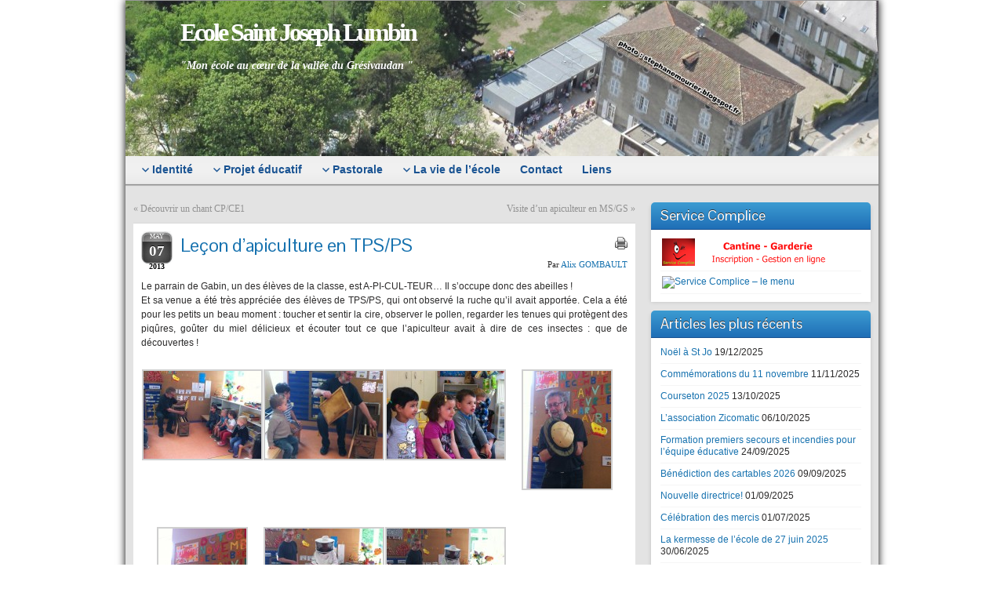

--- FILE ---
content_type: text/html; charset=UTF-8
request_url: http://ecole.saintjoseph-lumbin.fr/2013/05/lecon-dapiculture-en-tps-ps/
body_size: 11756
content:
<!DOCTYPE html PUBLIC "-//W3C//DTD XHTML 1.0 Strict//EN" "http://www.w3.org/TR/xhtml1/DTD/xhtml1-strict.dtd">
<html xmlns="http://www.w3.org/1999/xhtml" lang="fr-FR">
<head profile="http://gmpg.org/xfn/11">
    <meta http-equiv="Content-Type" content="text/html; charset=UTF-8" />
    <meta http-equiv="X-UA-Compatible" content="IE=Edge" />
    <title>Leçon d&#8217;apiculture en TPS/PS &#187; Ecole Saint  Joseph Lumbin</title>
    <link rel="pingback" href="http://ecole.saintjoseph-lumbin.fr/xmlrpc.php" /> 
    <meta name='robots' content='max-image-preview:large' />
<link rel="alternate" type="application/rss+xml" title="Ecole Saint  Joseph Lumbin &raquo; Flux" href="http://ecole.saintjoseph-lumbin.fr/feed/" />
<link rel="alternate" type="application/rss+xml" title="Ecole Saint  Joseph Lumbin &raquo; Flux des commentaires" href="http://ecole.saintjoseph-lumbin.fr/comments/feed/" />
<link rel="alternate" type="application/rss+xml" title="Ecole Saint  Joseph Lumbin &raquo; Leçon d&rsquo;apiculture en TPS/PS Flux des commentaires" href="http://ecole.saintjoseph-lumbin.fr/2013/05/lecon-dapiculture-en-tps-ps/feed/" />
	<script type="text/javascript">
	WebFontConfig = {
		google: { families: ['Pontano+Sans::latin'] }
	};
	(function() {
		var wf = document.createElement('script');
		wf.src = ('https:' == document.location.protocol ? 'https' : 'http') + '://ajax.googleapis.com/ajax/libs/webfont/1/webfont.js';
		wf.type = 'text/javascript';
		wf.async = 'true';
		var s = document.getElementsByTagName('script')[0];
		s.parentNode.insertBefore(wf, s);
	})(); 
    </script>
    <script type="text/javascript">
window._wpemojiSettings = {"baseUrl":"https:\/\/s.w.org\/images\/core\/emoji\/14.0.0\/72x72\/","ext":".png","svgUrl":"https:\/\/s.w.org\/images\/core\/emoji\/14.0.0\/svg\/","svgExt":".svg","source":{"concatemoji":"http:\/\/ecole.saintjoseph-lumbin.fr\/wp-includes\/js\/wp-emoji-release.min.js?ver=6.2.8"}};
/*! This file is auto-generated */
!function(e,a,t){var n,r,o,i=a.createElement("canvas"),p=i.getContext&&i.getContext("2d");function s(e,t){p.clearRect(0,0,i.width,i.height),p.fillText(e,0,0);e=i.toDataURL();return p.clearRect(0,0,i.width,i.height),p.fillText(t,0,0),e===i.toDataURL()}function c(e){var t=a.createElement("script");t.src=e,t.defer=t.type="text/javascript",a.getElementsByTagName("head")[0].appendChild(t)}for(o=Array("flag","emoji"),t.supports={everything:!0,everythingExceptFlag:!0},r=0;r<o.length;r++)t.supports[o[r]]=function(e){if(p&&p.fillText)switch(p.textBaseline="top",p.font="600 32px Arial",e){case"flag":return s("\ud83c\udff3\ufe0f\u200d\u26a7\ufe0f","\ud83c\udff3\ufe0f\u200b\u26a7\ufe0f")?!1:!s("\ud83c\uddfa\ud83c\uddf3","\ud83c\uddfa\u200b\ud83c\uddf3")&&!s("\ud83c\udff4\udb40\udc67\udb40\udc62\udb40\udc65\udb40\udc6e\udb40\udc67\udb40\udc7f","\ud83c\udff4\u200b\udb40\udc67\u200b\udb40\udc62\u200b\udb40\udc65\u200b\udb40\udc6e\u200b\udb40\udc67\u200b\udb40\udc7f");case"emoji":return!s("\ud83e\udef1\ud83c\udffb\u200d\ud83e\udef2\ud83c\udfff","\ud83e\udef1\ud83c\udffb\u200b\ud83e\udef2\ud83c\udfff")}return!1}(o[r]),t.supports.everything=t.supports.everything&&t.supports[o[r]],"flag"!==o[r]&&(t.supports.everythingExceptFlag=t.supports.everythingExceptFlag&&t.supports[o[r]]);t.supports.everythingExceptFlag=t.supports.everythingExceptFlag&&!t.supports.flag,t.DOMReady=!1,t.readyCallback=function(){t.DOMReady=!0},t.supports.everything||(n=function(){t.readyCallback()},a.addEventListener?(a.addEventListener("DOMContentLoaded",n,!1),e.addEventListener("load",n,!1)):(e.attachEvent("onload",n),a.attachEvent("onreadystatechange",function(){"complete"===a.readyState&&t.readyCallback()})),(e=t.source||{}).concatemoji?c(e.concatemoji):e.wpemoji&&e.twemoji&&(c(e.twemoji),c(e.wpemoji)))}(window,document,window._wpemojiSettings);
</script>
<style type="text/css">
img.wp-smiley,
img.emoji {
	display: inline !important;
	border: none !important;
	box-shadow: none !important;
	height: 1em !important;
	width: 1em !important;
	margin: 0 0.07em !important;
	vertical-align: -0.1em !important;
	background: none !important;
	padding: 0 !important;
}
</style>
	<link rel='stylesheet' id='tp-sidebar-login-css' href='http://ecole.saintjoseph-lumbin.fr/wp-content/plugins/tt-sidebar-login-widget/assets/css/tt-sidebar-login.css?ver=6.2.8' type='text/css' media='all' />
<link rel='stylesheet' id='wp-block-library-css' href='http://ecole.saintjoseph-lumbin.fr/wp-includes/css/dist/block-library/style.min.css?ver=6.2.8' type='text/css' media='all' />
<link rel='stylesheet' id='classic-theme-styles-css' href='http://ecole.saintjoseph-lumbin.fr/wp-includes/css/classic-themes.min.css?ver=6.2.8' type='text/css' media='all' />
<style id='global-styles-inline-css' type='text/css'>
body{--wp--preset--color--black: #000000;--wp--preset--color--cyan-bluish-gray: #abb8c3;--wp--preset--color--white: #ffffff;--wp--preset--color--pale-pink: #f78da7;--wp--preset--color--vivid-red: #cf2e2e;--wp--preset--color--luminous-vivid-orange: #ff6900;--wp--preset--color--luminous-vivid-amber: #fcb900;--wp--preset--color--light-green-cyan: #7bdcb5;--wp--preset--color--vivid-green-cyan: #00d084;--wp--preset--color--pale-cyan-blue: #8ed1fc;--wp--preset--color--vivid-cyan-blue: #0693e3;--wp--preset--color--vivid-purple: #9b51e0;--wp--preset--gradient--vivid-cyan-blue-to-vivid-purple: linear-gradient(135deg,rgba(6,147,227,1) 0%,rgb(155,81,224) 100%);--wp--preset--gradient--light-green-cyan-to-vivid-green-cyan: linear-gradient(135deg,rgb(122,220,180) 0%,rgb(0,208,130) 100%);--wp--preset--gradient--luminous-vivid-amber-to-luminous-vivid-orange: linear-gradient(135deg,rgba(252,185,0,1) 0%,rgba(255,105,0,1) 100%);--wp--preset--gradient--luminous-vivid-orange-to-vivid-red: linear-gradient(135deg,rgba(255,105,0,1) 0%,rgb(207,46,46) 100%);--wp--preset--gradient--very-light-gray-to-cyan-bluish-gray: linear-gradient(135deg,rgb(238,238,238) 0%,rgb(169,184,195) 100%);--wp--preset--gradient--cool-to-warm-spectrum: linear-gradient(135deg,rgb(74,234,220) 0%,rgb(151,120,209) 20%,rgb(207,42,186) 40%,rgb(238,44,130) 60%,rgb(251,105,98) 80%,rgb(254,248,76) 100%);--wp--preset--gradient--blush-light-purple: linear-gradient(135deg,rgb(255,206,236) 0%,rgb(152,150,240) 100%);--wp--preset--gradient--blush-bordeaux: linear-gradient(135deg,rgb(254,205,165) 0%,rgb(254,45,45) 50%,rgb(107,0,62) 100%);--wp--preset--gradient--luminous-dusk: linear-gradient(135deg,rgb(255,203,112) 0%,rgb(199,81,192) 50%,rgb(65,88,208) 100%);--wp--preset--gradient--pale-ocean: linear-gradient(135deg,rgb(255,245,203) 0%,rgb(182,227,212) 50%,rgb(51,167,181) 100%);--wp--preset--gradient--electric-grass: linear-gradient(135deg,rgb(202,248,128) 0%,rgb(113,206,126) 100%);--wp--preset--gradient--midnight: linear-gradient(135deg,rgb(2,3,129) 0%,rgb(40,116,252) 100%);--wp--preset--duotone--dark-grayscale: url('#wp-duotone-dark-grayscale');--wp--preset--duotone--grayscale: url('#wp-duotone-grayscale');--wp--preset--duotone--purple-yellow: url('#wp-duotone-purple-yellow');--wp--preset--duotone--blue-red: url('#wp-duotone-blue-red');--wp--preset--duotone--midnight: url('#wp-duotone-midnight');--wp--preset--duotone--magenta-yellow: url('#wp-duotone-magenta-yellow');--wp--preset--duotone--purple-green: url('#wp-duotone-purple-green');--wp--preset--duotone--blue-orange: url('#wp-duotone-blue-orange');--wp--preset--font-size--small: 13px;--wp--preset--font-size--medium: 20px;--wp--preset--font-size--large: 36px;--wp--preset--font-size--x-large: 42px;--wp--preset--spacing--20: 0.44rem;--wp--preset--spacing--30: 0.67rem;--wp--preset--spacing--40: 1rem;--wp--preset--spacing--50: 1.5rem;--wp--preset--spacing--60: 2.25rem;--wp--preset--spacing--70: 3.38rem;--wp--preset--spacing--80: 5.06rem;--wp--preset--shadow--natural: 6px 6px 9px rgba(0, 0, 0, 0.2);--wp--preset--shadow--deep: 12px 12px 50px rgba(0, 0, 0, 0.4);--wp--preset--shadow--sharp: 6px 6px 0px rgba(0, 0, 0, 0.2);--wp--preset--shadow--outlined: 6px 6px 0px -3px rgba(255, 255, 255, 1), 6px 6px rgba(0, 0, 0, 1);--wp--preset--shadow--crisp: 6px 6px 0px rgba(0, 0, 0, 1);}:where(.is-layout-flex){gap: 0.5em;}body .is-layout-flow > .alignleft{float: left;margin-inline-start: 0;margin-inline-end: 2em;}body .is-layout-flow > .alignright{float: right;margin-inline-start: 2em;margin-inline-end: 0;}body .is-layout-flow > .aligncenter{margin-left: auto !important;margin-right: auto !important;}body .is-layout-constrained > .alignleft{float: left;margin-inline-start: 0;margin-inline-end: 2em;}body .is-layout-constrained > .alignright{float: right;margin-inline-start: 2em;margin-inline-end: 0;}body .is-layout-constrained > .aligncenter{margin-left: auto !important;margin-right: auto !important;}body .is-layout-constrained > :where(:not(.alignleft):not(.alignright):not(.alignfull)){max-width: var(--wp--style--global--content-size);margin-left: auto !important;margin-right: auto !important;}body .is-layout-constrained > .alignwide{max-width: var(--wp--style--global--wide-size);}body .is-layout-flex{display: flex;}body .is-layout-flex{flex-wrap: wrap;align-items: center;}body .is-layout-flex > *{margin: 0;}:where(.wp-block-columns.is-layout-flex){gap: 2em;}.has-black-color{color: var(--wp--preset--color--black) !important;}.has-cyan-bluish-gray-color{color: var(--wp--preset--color--cyan-bluish-gray) !important;}.has-white-color{color: var(--wp--preset--color--white) !important;}.has-pale-pink-color{color: var(--wp--preset--color--pale-pink) !important;}.has-vivid-red-color{color: var(--wp--preset--color--vivid-red) !important;}.has-luminous-vivid-orange-color{color: var(--wp--preset--color--luminous-vivid-orange) !important;}.has-luminous-vivid-amber-color{color: var(--wp--preset--color--luminous-vivid-amber) !important;}.has-light-green-cyan-color{color: var(--wp--preset--color--light-green-cyan) !important;}.has-vivid-green-cyan-color{color: var(--wp--preset--color--vivid-green-cyan) !important;}.has-pale-cyan-blue-color{color: var(--wp--preset--color--pale-cyan-blue) !important;}.has-vivid-cyan-blue-color{color: var(--wp--preset--color--vivid-cyan-blue) !important;}.has-vivid-purple-color{color: var(--wp--preset--color--vivid-purple) !important;}.has-black-background-color{background-color: var(--wp--preset--color--black) !important;}.has-cyan-bluish-gray-background-color{background-color: var(--wp--preset--color--cyan-bluish-gray) !important;}.has-white-background-color{background-color: var(--wp--preset--color--white) !important;}.has-pale-pink-background-color{background-color: var(--wp--preset--color--pale-pink) !important;}.has-vivid-red-background-color{background-color: var(--wp--preset--color--vivid-red) !important;}.has-luminous-vivid-orange-background-color{background-color: var(--wp--preset--color--luminous-vivid-orange) !important;}.has-luminous-vivid-amber-background-color{background-color: var(--wp--preset--color--luminous-vivid-amber) !important;}.has-light-green-cyan-background-color{background-color: var(--wp--preset--color--light-green-cyan) !important;}.has-vivid-green-cyan-background-color{background-color: var(--wp--preset--color--vivid-green-cyan) !important;}.has-pale-cyan-blue-background-color{background-color: var(--wp--preset--color--pale-cyan-blue) !important;}.has-vivid-cyan-blue-background-color{background-color: var(--wp--preset--color--vivid-cyan-blue) !important;}.has-vivid-purple-background-color{background-color: var(--wp--preset--color--vivid-purple) !important;}.has-black-border-color{border-color: var(--wp--preset--color--black) !important;}.has-cyan-bluish-gray-border-color{border-color: var(--wp--preset--color--cyan-bluish-gray) !important;}.has-white-border-color{border-color: var(--wp--preset--color--white) !important;}.has-pale-pink-border-color{border-color: var(--wp--preset--color--pale-pink) !important;}.has-vivid-red-border-color{border-color: var(--wp--preset--color--vivid-red) !important;}.has-luminous-vivid-orange-border-color{border-color: var(--wp--preset--color--luminous-vivid-orange) !important;}.has-luminous-vivid-amber-border-color{border-color: var(--wp--preset--color--luminous-vivid-amber) !important;}.has-light-green-cyan-border-color{border-color: var(--wp--preset--color--light-green-cyan) !important;}.has-vivid-green-cyan-border-color{border-color: var(--wp--preset--color--vivid-green-cyan) !important;}.has-pale-cyan-blue-border-color{border-color: var(--wp--preset--color--pale-cyan-blue) !important;}.has-vivid-cyan-blue-border-color{border-color: var(--wp--preset--color--vivid-cyan-blue) !important;}.has-vivid-purple-border-color{border-color: var(--wp--preset--color--vivid-purple) !important;}.has-vivid-cyan-blue-to-vivid-purple-gradient-background{background: var(--wp--preset--gradient--vivid-cyan-blue-to-vivid-purple) !important;}.has-light-green-cyan-to-vivid-green-cyan-gradient-background{background: var(--wp--preset--gradient--light-green-cyan-to-vivid-green-cyan) !important;}.has-luminous-vivid-amber-to-luminous-vivid-orange-gradient-background{background: var(--wp--preset--gradient--luminous-vivid-amber-to-luminous-vivid-orange) !important;}.has-luminous-vivid-orange-to-vivid-red-gradient-background{background: var(--wp--preset--gradient--luminous-vivid-orange-to-vivid-red) !important;}.has-very-light-gray-to-cyan-bluish-gray-gradient-background{background: var(--wp--preset--gradient--very-light-gray-to-cyan-bluish-gray) !important;}.has-cool-to-warm-spectrum-gradient-background{background: var(--wp--preset--gradient--cool-to-warm-spectrum) !important;}.has-blush-light-purple-gradient-background{background: var(--wp--preset--gradient--blush-light-purple) !important;}.has-blush-bordeaux-gradient-background{background: var(--wp--preset--gradient--blush-bordeaux) !important;}.has-luminous-dusk-gradient-background{background: var(--wp--preset--gradient--luminous-dusk) !important;}.has-pale-ocean-gradient-background{background: var(--wp--preset--gradient--pale-ocean) !important;}.has-electric-grass-gradient-background{background: var(--wp--preset--gradient--electric-grass) !important;}.has-midnight-gradient-background{background: var(--wp--preset--gradient--midnight) !important;}.has-small-font-size{font-size: var(--wp--preset--font-size--small) !important;}.has-medium-font-size{font-size: var(--wp--preset--font-size--medium) !important;}.has-large-font-size{font-size: var(--wp--preset--font-size--large) !important;}.has-x-large-font-size{font-size: var(--wp--preset--font-size--x-large) !important;}
.wp-block-navigation a:where(:not(.wp-element-button)){color: inherit;}
:where(.wp-block-columns.is-layout-flex){gap: 2em;}
.wp-block-pullquote{font-size: 1.5em;line-height: 1.6;}
</style>
<link rel='stylesheet' id='contact-form-7-css' href='http://ecole.saintjoseph-lumbin.fr/wp-content/plugins/contact-form-7/includes/css/styles.css?ver=4.5' type='text/css' media='all' />
<link rel='stylesheet' id='graphene-stylesheet-css' href='http://ecole.saintjoseph-lumbin.fr/wp-content/themes/graphene/style.css?ver=6.2.8' type='text/css' media='screen' />
<link rel='stylesheet' id='graphene-light-header-css' href='http://ecole.saintjoseph-lumbin.fr/wp-content/themes/graphene/style-light.css?ver=6.2.8' type='text/css' media='screen' />
<link rel='stylesheet' id='graphene-print-css' href='http://ecole.saintjoseph-lumbin.fr/wp-content/themes/graphene/style-print.css?ver=6.2.8' type='text/css' media='print' />
<script type='text/javascript' src='http://ecole.saintjoseph-lumbin.fr/wp-includes/js/jquery/jquery.js?ver=3.6.4' id='jquery-core-js'></script>
<script type='text/javascript' src='http://ecole.saintjoseph-lumbin.fr/wp-includes/js/jquery/jquery-migrate.min.js?ver=3.4.0' id='jquery-migrate-js'></script>
<script type='text/javascript' src='http://ecole.saintjoseph-lumbin.fr/wp-content/themes/graphene/js/jquery.tools.min.js?ver=6.2.8' id='graphene-jquery-tools-js'></script>
<script type='text/javascript' id='graphene-js-js-extra'>
/* <![CDATA[ */
var grapheneJS = {"templateUrl":"http:\/\/ecole.saintjoseph-lumbin.fr\/wp-content\/themes\/graphene","isSingular":"1","shouldShowComments":"","commentsOrder":"newest","sliderDisable":"","sliderAnimation":"fade","sliderTransSpeed":"400","sliderInterval":"7000","sliderDisplay":"thumbnail-excerpt","infScroll":"","infScrollClick":"","infScrollComments":"","totalPosts":"1","postsPerPage":"25","isPageNavi":"","infScrollMsgText":"R\u00e9cup\u00e9rer window.grapheneInfScrollItemsPerPage \u00e9l\u00e9ments de plus sur window.grapheneInfScrollItemsLeft restants...","infScrollMsgTextPlural":"Fetching window.grapheneInfScrollItemsPerPage more items from window.grapheneInfScrollItemsLeft left ...","infScrollFinishedText":"Aucun autre \u00e9l\u00e9ment \u00e0 voir","commentsPerPage":"50","totalComments":"0","infScrollCommentsMsg":"R\u00e9cup\u00e9rer window.grapheneInfScrollCommentsPerPage commentaires de haut niveau de pus sur window.grapheneInfScrollCommentsLeft restants... ","infScrollCommentsMsgPlural":"Fetching window.grapheneInfScrollCommentsPerPage more top level comments from window.grapheneInfScrollCommentsLeft left ...","infScrollCommentsFinishedMsg":"Aucun autre commentaire \u00e0 voir"};
/* ]]> */
</script>
<script type='text/javascript' src='http://ecole.saintjoseph-lumbin.fr/wp-content/themes/graphene/js/graphene.js?ver=6.2.8' id='graphene-js-js'></script>
<link rel="https://api.w.org/" href="http://ecole.saintjoseph-lumbin.fr/wp-json/" /><link rel="alternate" type="application/json" href="http://ecole.saintjoseph-lumbin.fr/wp-json/wp/v2/posts/1549" /><link rel="EditURI" type="application/rsd+xml" title="RSD" href="http://ecole.saintjoseph-lumbin.fr/xmlrpc.php?rsd" />
<link rel="wlwmanifest" type="application/wlwmanifest+xml" href="http://ecole.saintjoseph-lumbin.fr/wp-includes/wlwmanifest.xml" />
<meta name="generator" content="WordPress 6.2.8" />
<link rel="canonical" href="http://ecole.saintjoseph-lumbin.fr/2013/05/lecon-dapiculture-en-tps-ps/" />
<link rel='shortlink' href='http://ecole.saintjoseph-lumbin.fr/?p=1549' />
<link rel="alternate" type="application/json+oembed" href="http://ecole.saintjoseph-lumbin.fr/wp-json/oembed/1.0/embed?url=http%3A%2F%2Fecole.saintjoseph-lumbin.fr%2F2013%2F05%2Flecon-dapiculture-en-tps-ps%2F" />
<link rel="alternate" type="text/xml+oembed" href="http://ecole.saintjoseph-lumbin.fr/wp-json/oembed/1.0/embed?url=http%3A%2F%2Fecole.saintjoseph-lumbin.fr%2F2013%2F05%2Flecon-dapiculture-en-tps-ps%2F&#038;format=xml" />
<script type="text/javascript" src="http://ecole.saintjoseph-lumbin.fr/wp-content/plugins/audio-player/assets/audio-player.js?ver=2.0.4.1"></script>
<script type="text/javascript">AudioPlayer.setup("http://ecole.saintjoseph-lumbin.fr/wp-content/plugins/audio-player/assets/player.swf?ver=2.0.4.1", {width:"290",animation:"no",encode:"yes",initialvolume:"60",remaining:"no",noinfo:"no",buffer:"5",checkpolicy:"yes",rtl:"no",bg:"E5E5E5",text:"333333",leftbg:"CCCCCC",lefticon:"333333",volslider:"666666",voltrack:"FFFFFF",rightbg:"B4B4B4",rightbghover:"999999",righticon:"333333",righticonhover:"FFFFFF",track:"FFFFFF",loader:"009900",border:"CCCCCC",tracker:"DDDDDD",skip:"666666",pagebg:"FFFFFF",transparentpagebg:"yes"});</script>
<link type="text/css" rel="stylesheet" href="http://ecole.saintjoseph-lumbin.fr/wp-content/plugins/document-links-widget/css/rd-documentlinks-styles.css"/>
<!-- <meta name="NextGEN" version="2.2.33" /> -->
<style type="text/css">
#header-menu > li > a{color: #195392}#header-menu > li:hover,#header-menu > li.current-menu-item,#header-menu > li.current-menu-ancestor{ background: #3c9cd2; background: -moz-linear-gradient(#1f6eb6, #3c9cd2); background: -webkit-linear-gradient(#1f6eb6, #3c9cd2); background: -o-linear-gradient(#1f6eb6, #3c9cd2); -ms-filter: "progid:DXImageTransform.Microsoft.gradient(startColorStr='#1f6eb6', EndColorStr='#3c9cd2')"; background: linear-gradient(#1f6eb6, #3c9cd2); }#header-menu > li:hover > a, #header-menu > li.current-menu-item > a, #header-menu > li.current-menu-ancestor > a {color: #195392}#header-menu > li:hover > a > span, #header-menu > li.current-menu-item > a > span, #header-menu > li.current-menu-ancestor > a > span{color: #fff}#header-menu ul li a,.primary-menu-preview.dropdown ul > li > a{color: #195392}#header-menu ul li:hover,#header-menu ul li.current-menu-item,#header-menu ul li.current-menu-ancestor,.primary-menu-preview.dropdown ul li.current-menu-item,.primary-menu-preview.dropdown ul li.current-menu-ancestor{ background: #3c9cd2; background: -moz-linear-gradient(#1f6eb6, #3c9cd2); background: -webkit-linear-gradient(#1f6eb6, #3c9cd2); background: -o-linear-gradient(#1f6eb6, #3c9cd2); -ms-filter: "progid:DXImageTransform.Microsoft.gradient(startColorStr='#1f6eb6', EndColorStr='#3c9cd2')"; background: linear-gradient(#1f6eb6, #3c9cd2); }#nav #header-menu ul,.primary-menu-preview .sub-menu{box-shadow: 0 1px 2px #1f6eb6}#footer,.graphene-footer{background-color:#1e71c8;color:#d6d7eb}#copyright h3,.graphene-copyright .heading{color:#c1d3f1}body{background-image:none}.header_title, .header_title a, .header_title a:visited, .header_title a:hover, .header_desc {color:#ffffff}#nav li ul{width:200px} #nav li ul ul{margin-left:200px}#header-menu ul li a, #secondary-menu ul li a{width:180px}#header .header_title{ font-family:georgia;font-size:32px;font-weight:bold;font-style:normal; }#header .header_desc{ font-family:georgia;font-size:14px;font-weight:bold;font-style:italic; }
</style>
	<!--[if lte IE 7]>
      <style type="text/css" media="screen">
      	#footer, div.sidebar-wrap, .block-button, .featured_slider, #slider_root, #nav li ul, .pie{behavior: url(http://ecole.saintjoseph-lumbin.fr/wp-content/themes/graphene/js/PIE.php);}
        .featured_slider{margin-top:0 !important;}
        #header-menu-wrap {z-index:5}
      </style>
    <![endif]-->
    <style type="text/css" id="custom-background-css">
body.custom-background { background-color: #ffffff; }
</style>
	    <!-- BEGIN Google Analytics script -->
    	<script type="text/javascript">

  var _gaq = _gaq || [];
  _gaq.push(['_setAccount', 'UA-38420044-1']);
  _gaq.push(['_setDomainName', 'saintjoseph-lumbin.fr']);
  _gaq.push(['_trackPageview']);

  (function() {
    var ga = document.createElement('script'); ga.type = 'text/javascript'; ga.async = true;
    ga.src = ('https:' == document.location.protocol ? 'https://ssl' : 'http://www') + '.google-analytics.com/ga.js';
    var s = document.getElementsByTagName('script')[0]; s.parentNode.insertBefore(ga, s);
  })();

</script>    <!-- END Google Analytics script -->
    </head>
<body class="post-template-default single single-post postid-1549 single-format-standard custom-background two_col_left two-columns">



<div id="container" class="container_16">
    
    
        <div id="header">
    	
        <img src="http://ecole.saintjoseph-lumbin.fr/wp-content/uploads/2012/12/cropped-En-tête-siteweb1.jpg" alt="" width="960" height="198" class="header-img" />        	       
        		
        			<h2 class="header_title push_1 grid_15">				<a href="http://ecole.saintjoseph-lumbin.fr" title="Retour à l&#039;accueil">					Ecole Saint  Joseph Lumbin				</a>			</h2>			
            <h3 class="header_desc push_1 grid_15">				&quot;Mon école au cœur de la vallée du Grésivaudan &quot;			</h3>                
		    </div>
    <div id="nav">
                <div id="header-menu-wrap" class="clearfix">
			<ul id="header-menu" class="menu clearfix"><li id="menu-item-436" class="menu-item menu-item-type-custom menu-item-object-custom menu-item-has-children menu-item-ancestor"><a href="#"><strong>Identité</strong></a>
<ul class="sub-menu">
	<li id="menu-item-477" class="menu-item menu-item-type-post_type menu-item-object-page"><a href="http://ecole.saintjoseph-lumbin.fr/notre-identite/">Notre identité</a></li>
	<li id="menu-item-437" class="menu-item menu-item-type-custom menu-item-object-custom menu-item-has-children menu-item-ancestor"><a href="#">Les équipes</a>
	<ul class="sub-menu">
		<li id="menu-item-85" class="menu-item menu-item-type-post_type menu-item-object-page"><a href="http://ecole.saintjoseph-lumbin.fr/lequipe-educative/">L&rsquo;équipe éducative</a></li>
		<li id="menu-item-86" class="menu-item menu-item-type-post_type menu-item-object-page"><a href="http://ecole.saintjoseph-lumbin.fr/lo-g-e-c/">L&rsquo;O.G.E.C.</a></li>
		<li id="menu-item-84" class="menu-item menu-item-type-post_type menu-item-object-page"><a href="http://ecole.saintjoseph-lumbin.fr/la-p-e-l/">L&rsquo;A.P.E.L.</a></li>
	</ul>
</li>
</ul>
</li>
<li id="menu-item-12130" class="menu-item menu-item-type-custom menu-item-object-custom menu-item-has-children menu-item-ancestor"><a href="#"><strong>Projet éducatif</strong></a>
<ul class="sub-menu">
	<li id="menu-item-81" class="menu-item menu-item-type-post_type menu-item-object-page"><a href="http://ecole.saintjoseph-lumbin.fr/notre-projet-educatif/">Notre projet éducatif</a></li>
</ul>
</li>
<li id="menu-item-12132" class="menu-item menu-item-type-custom menu-item-object-custom menu-item-has-children menu-item-ancestor"><a href="#"><strong>Pastorale</strong></a>
<ul class="sub-menu">
	<li id="menu-item-82" class="menu-item menu-item-type-post_type menu-item-object-page"><a href="http://ecole.saintjoseph-lumbin.fr/notre-projet-pastoral/">Notre projet pastoral</a></li>
	<li id="menu-item-12182" class="menu-item menu-item-type-taxonomy menu-item-object-category"><a href="http://ecole.saintjoseph-lumbin.fr/category/pastorale/pp-benediction-des-cartables/">Bénédiction des cartables</a></li>
	<li id="menu-item-12184" class="menu-item menu-item-type-taxonomy menu-item-object-category"><a href="http://ecole.saintjoseph-lumbin.fr/category/pastorale/pp-cate/">Catéchèse</a></li>
	<li id="menu-item-12185" class="menu-item menu-item-type-taxonomy menu-item-object-category"><a href="http://ecole.saintjoseph-lumbin.fr/category/pastorale/pp-celebration-de-noel/">Célébration de Noël</a></li>
	<li id="menu-item-12194" class="menu-item menu-item-type-taxonomy menu-item-object-category"><a href="http://ecole.saintjoseph-lumbin.fr/category/pastorale/pp-careme/">Carême</a></li>
	<li id="menu-item-12183" class="menu-item menu-item-type-taxonomy menu-item-object-category"><a href="http://ecole.saintjoseph-lumbin.fr/category/pastorale/pp-bol-de-riz/">Bol de riz</a></li>
	<li id="menu-item-12186" class="menu-item menu-item-type-taxonomy menu-item-object-category"><a href="http://ecole.saintjoseph-lumbin.fr/category/pastorale/pp-celebration-de-paques/">Célébration de Pâques</a></li>
	<li id="menu-item-12187" class="menu-item menu-item-type-taxonomy menu-item-object-category"><a href="http://ecole.saintjoseph-lumbin.fr/category/pastorale/pp-celebration-des-mercis/">Célébration des mercis</a></li>
	<li id="menu-item-12189" class="menu-item menu-item-type-taxonomy menu-item-object-category"><a href="http://ecole.saintjoseph-lumbin.fr/category/pastorale/pp-fratheo/">Frathéo</a></li>
	<li id="menu-item-12181" class="menu-item menu-item-type-taxonomy menu-item-object-category"><a href="http://ecole.saintjoseph-lumbin.fr/category/pastorale/pp-baptemes/">Baptêmes</a></li>
	<li id="menu-item-12190" class="menu-item menu-item-type-taxonomy menu-item-object-category"><a href="http://ecole.saintjoseph-lumbin.fr/category/pastorale/pp-premieres-communions/">Premières communions</a></li>
	<li id="menu-item-12188" class="menu-item menu-item-type-taxonomy menu-item-object-category"><a href="http://ecole.saintjoseph-lumbin.fr/category/pastorale/pp-culture-religieuse/">Culture religieuse</a></li>
</ul>
</li>
<li id="menu-item-12138" class="menu-item menu-item-type-custom menu-item-object-custom menu-item-has-children menu-item-ancestor"><a href="#"><strong>La vie de l&rsquo;école</strong></a>
<ul class="sub-menu">
	<li id="menu-item-430" class="menu-item menu-item-type-custom menu-item-object-custom menu-item-has-children menu-item-ancestor"><a href="#">Infos pratiques</a>
	<ul class="sub-menu">
		<li id="menu-item-90" class="menu-item menu-item-type-post_type menu-item-object-page"><a href="http://ecole.saintjoseph-lumbin.fr/horaires-et-garderie/">Horaires et Garderie</a></li>
		<li id="menu-item-91" class="menu-item menu-item-type-post_type menu-item-object-page"><a href="http://ecole.saintjoseph-lumbin.fr/restauration/">Restauration</a></li>
		<li id="menu-item-88" class="menu-item menu-item-type-post_type menu-item-object-page"><a href="http://ecole.saintjoseph-lumbin.fr/acces/">Accès</a></li>
		<li id="menu-item-89" class="menu-item menu-item-type-post_type menu-item-object-page"><a href="http://ecole.saintjoseph-lumbin.fr/calendrier-scolaire/">Calendrier scolaire à l’école Saint-Joseph</a></li>
	</ul>
</li>
	<li id="menu-item-431" class="menu-item menu-item-type-custom menu-item-object-custom menu-item-has-children menu-item-ancestor"><a href="#">Tous les articles, par année</a>
	<ul class="sub-menu">
		<li id="menu-item-13942" class="menu-item menu-item-type-taxonomy menu-item-object-category"><a href="http://ecole.saintjoseph-lumbin.fr/category/toute-lecole-2025-2026/">Toute l&rsquo;école 2025-2026</a></li>
		<li id="menu-item-13840" class="menu-item menu-item-type-taxonomy menu-item-object-category"><a href="http://ecole.saintjoseph-lumbin.fr/category/toute-lecole-2024-2025/">Toute l’école 2024-2025</a></li>
		<li id="menu-item-13643" class="menu-item menu-item-type-taxonomy menu-item-object-category"><a href="http://ecole.saintjoseph-lumbin.fr/category/toute-lannee-2023-2024/">Toute l&rsquo;année 2023-2024</a></li>
		<li id="menu-item-13642" class="menu-item menu-item-type-taxonomy menu-item-object-category"><a href="http://ecole.saintjoseph-lumbin.fr/category/toute-lecole-2022-2023/">Toute l&rsquo;école 2022-2023</a></li>
		<li id="menu-item-13644" class="menu-item menu-item-type-taxonomy menu-item-object-category"><a href="http://ecole.saintjoseph-lumbin.fr/category/toute-lecole-annee-2021-2022/">Toute l&rsquo;école année 2021-2022</a></li>
		<li id="menu-item-12902" class="menu-item menu-item-type-taxonomy menu-item-object-category"><a href="http://ecole.saintjoseph-lumbin.fr/category/toute-lecole-2020-2021/">Toute l&rsquo;école 2020 &#8211; 2021</a></li>
		<li id="menu-item-13649" class="menu-item menu-item-type-taxonomy menu-item-object-category"><a href="http://ecole.saintjoseph-lumbin.fr/category/toute-lecole-2019-2020-2/">Toute l&rsquo;école 2019 &#8211; 2020</a></li>
		<li id="menu-item-12136" class="menu-item menu-item-type-custom menu-item-object-custom menu-item-has-children menu-item-ancestor"><a href="#">2017-2018</a>
		<ul class="sub-menu">
			<li id="menu-item-10716" class="menu-item menu-item-type-taxonomy menu-item-object-category"><a href="http://ecole.saintjoseph-lumbin.fr/category/presse-2017-2018/">Presse 2017-2018</a></li>
			<li id="menu-item-10717" class="menu-item menu-item-type-taxonomy menu-item-object-category"><a href="http://ecole.saintjoseph-lumbin.fr/category/toute-lecole-2017-2018/">Toute l&rsquo;école 2017-2018</a></li>
			<li id="menu-item-10718" class="menu-item menu-item-type-taxonomy menu-item-object-category"><a href="http://ecole.saintjoseph-lumbin.fr/category/tpspsms-2017-2018/">TPS/PS/MS 2017-2018</a></li>
			<li id="menu-item-10715" class="menu-item menu-item-type-taxonomy menu-item-object-category"><a href="http://ecole.saintjoseph-lumbin.fr/category/gscp-2017-2018/">GS/CP 2017-2018</a></li>
			<li id="menu-item-10714" class="menu-item menu-item-type-taxonomy menu-item-object-category"><a href="http://ecole.saintjoseph-lumbin.fr/category/cm1cm2-2017-2018/">CM1/CM2 2017-2018</a></li>
			<li id="menu-item-10713" class="menu-item menu-item-type-taxonomy menu-item-object-category"><a href="http://ecole.saintjoseph-lumbin.fr/category/ce1ce2-2017-2018/">CE1/CE2 2017-2018</a></li>
			<li id="menu-item-10712" class="menu-item menu-item-type-taxonomy menu-item-object-category"><a href="http://ecole.saintjoseph-lumbin.fr/category/catechisme-2017-2018/">Catéchisme 2017-2018</a></li>
			<li id="menu-item-5011" class="menu-item menu-item-type-taxonomy menu-item-object-category menu-item-has-children menu-item-ancestor"><a href="http://ecole.saintjoseph-lumbin.fr/category/projet-hand-in-cap/">Projet Hand In Cap</a>
			<ul class="sub-menu">
				<li id="menu-item-5016" class="menu-item menu-item-type-post_type menu-item-object-page"><a href="http://ecole.saintjoseph-lumbin.fr/le-livret-de-presentation-hand-in-cap/">Le livret de présentation</a></li>
				<li id="menu-item-5013" class="menu-item menu-item-type-custom menu-item-object-custom"><a href="http://ecole.saintjoseph-lumbin.fr/2015/03/remise-des-prix-par-lassociation-arist/">Remise de prix &#8211; ARIST</a></li>
			</ul>
</li>
		</ul>
</li>
		<li id="menu-item-10711" class="menu-item menu-item-type-custom menu-item-object-custom menu-item-has-children menu-item-ancestor"><a href="#">2016-2017</a>
		<ul class="sub-menu">
			<li id="menu-item-8283" class="menu-item menu-item-type-taxonomy menu-item-object-category"><a href="http://ecole.saintjoseph-lumbin.fr/category/presse-2016-2017/">Presse 2016-2017</a></li>
			<li id="menu-item-8284" class="menu-item menu-item-type-taxonomy menu-item-object-category"><a href="http://ecole.saintjoseph-lumbin.fr/category/toute-lecole-2016-2017/">Toute l’école 2016-2017</a></li>
			<li id="menu-item-8285" class="menu-item menu-item-type-taxonomy menu-item-object-category"><a href="http://ecole.saintjoseph-lumbin.fr/category/tpspsms-2016-2017/">TPS/PS/MS</a></li>
			<li id="menu-item-8282" class="menu-item menu-item-type-taxonomy menu-item-object-category"><a href="http://ecole.saintjoseph-lumbin.fr/category/gscp-2016-2017/">GS/CP</a></li>
			<li id="menu-item-8280" class="menu-item menu-item-type-taxonomy menu-item-object-category"><a href="http://ecole.saintjoseph-lumbin.fr/category/ce1ce2-2016-2017/">CE1/CE2</a></li>
			<li id="menu-item-8281" class="menu-item menu-item-type-taxonomy menu-item-object-category"><a href="http://ecole.saintjoseph-lumbin.fr/category/cm1cm2-2016-2017/">CM1/CM2</a></li>
			<li id="menu-item-8279" class="menu-item menu-item-type-taxonomy menu-item-object-category"><a href="http://ecole.saintjoseph-lumbin.fr/category/catechisme-2016-2017/">Catéchisme</a></li>
			<li id="menu-item-3761" class="menu-item menu-item-type-taxonomy menu-item-object-category"><a href="http://ecole.saintjoseph-lumbin.fr/category/regroupement-dadaptation-2015-2016/">Regroupement d’Adaptation</a></li>
		</ul>
</li>
		<li id="menu-item-8278" class="menu-item menu-item-type-custom menu-item-object-custom menu-item-has-children menu-item-ancestor"><a href="#">2015-2016</a>
		<ul class="sub-menu">
			<li id="menu-item-4977" class="menu-item menu-item-type-taxonomy menu-item-object-category"><a href="http://ecole.saintjoseph-lumbin.fr/category/toute-lecole-2015-2016/">Toute l’école 2015-2016</a></li>
			<li id="menu-item-4978" class="menu-item menu-item-type-taxonomy menu-item-object-category"><a href="http://ecole.saintjoseph-lumbin.fr/category/tpspsms-2015-2016/">TPS/PS/MS 2015-2016</a></li>
			<li id="menu-item-4975" class="menu-item menu-item-type-taxonomy menu-item-object-category"><a href="http://ecole.saintjoseph-lumbin.fr/category/gscp-2015-2016/">GS/CP 2015-2016</a></li>
			<li id="menu-item-4973" class="menu-item menu-item-type-taxonomy menu-item-object-category"><a href="http://ecole.saintjoseph-lumbin.fr/category/ce1ce2-2015-2016/">CE1/CE2 2015-2016</a></li>
			<li id="menu-item-4974" class="menu-item menu-item-type-taxonomy menu-item-object-category"><a href="http://ecole.saintjoseph-lumbin.fr/category/cm1cm2-2015-2016/">CM1/CM2 2015-2016</a></li>
			<li id="menu-item-4972" class="menu-item menu-item-type-taxonomy menu-item-object-category"><a href="http://ecole.saintjoseph-lumbin.fr/category/catechisme-2015-2016/">Catéchisme 2015-2016</a></li>
		</ul>
</li>
		<li id="menu-item-4964" class="menu-item menu-item-type-custom menu-item-object-custom menu-item-has-children menu-item-ancestor"><a href="#">2014-2015</a>
		<ul class="sub-menu">
			<li id="menu-item-3756" class="menu-item menu-item-type-taxonomy menu-item-object-category"><a href="http://ecole.saintjoseph-lumbin.fr/category/presse-annees-anterieures/presse-2014-2015/">Presse 2014-2015</a></li>
			<li id="menu-item-5000" class="menu-item menu-item-type-taxonomy menu-item-object-category"><a href="http://ecole.saintjoseph-lumbin.fr/category/annee-anterieures-vie-de-lecole/toute-lecole-2014-2015/">Toute l&rsquo;école 2014-2015</a></li>
			<li id="menu-item-5003" class="menu-item menu-item-type-taxonomy menu-item-object-category"><a href="http://ecole.saintjoseph-lumbin.fr/category/annee-anterieures-vie-de-lecole/tpspsms-2014-2015/">TPS/PS/MS 2014-2015</a></li>
			<li id="menu-item-4994" class="menu-item menu-item-type-taxonomy menu-item-object-category"><a href="http://ecole.saintjoseph-lumbin.fr/category/annee-anterieures-vie-de-lecole/gsce1-2014-2015/">GS/CE1 2014-2015</a></li>
			<li id="menu-item-5008" class="menu-item menu-item-type-taxonomy menu-item-object-category"><a href="http://ecole.saintjoseph-lumbin.fr/category/annee-anterieures-vie-de-lecole/cpcm2-2014-2015/">CP/CM2 2014-2015</a></li>
			<li id="menu-item-4988" class="menu-item menu-item-type-taxonomy menu-item-object-category"><a href="http://ecole.saintjoseph-lumbin.fr/category/annee-anterieures-vie-de-lecole/ce2cm1-2014-2015/">CE2/CM1 2014-2015</a></li>
			<li id="menu-item-4985" class="menu-item menu-item-type-taxonomy menu-item-object-category"><a href="http://ecole.saintjoseph-lumbin.fr/category/annee-anterieures-vie-de-lecole/catechisme-2014-2015/">Catéchisme 2014-2015</a></li>
		</ul>
</li>
		<li id="menu-item-3755" class="menu-item menu-item-type-custom menu-item-object-custom menu-item-has-children menu-item-ancestor"><a href="#">2013-2014</a>
		<ul class="sub-menu">
			<li id="menu-item-5007" class="menu-item menu-item-type-taxonomy menu-item-object-category"><a href="http://ecole.saintjoseph-lumbin.fr/category/presse-annees-anterieures/presse-2013-2014/">presse 2013-2014</a></li>
			<li id="menu-item-4999" class="menu-item menu-item-type-taxonomy menu-item-object-category"><a href="http://ecole.saintjoseph-lumbin.fr/category/annee-anterieures-vie-de-lecole/toute-lecole-2013-2014/">Toute l&rsquo;école 2013-2014</a></li>
			<li id="menu-item-5002" class="menu-item menu-item-type-taxonomy menu-item-object-category"><a href="http://ecole.saintjoseph-lumbin.fr/category/annee-anterieures-vie-de-lecole/tps-ps-ms-2013-2014/">TPS/PS/MS 2013-2014</a></li>
			<li id="menu-item-4993" class="menu-item menu-item-type-taxonomy menu-item-object-category"><a href="http://ecole.saintjoseph-lumbin.fr/category/annee-anterieures-vie-de-lecole/gs-ce1-2013-2014/">GS/CE1 2013-2014</a></li>
			<li id="menu-item-4991" class="menu-item menu-item-type-taxonomy menu-item-object-category"><a href="http://ecole.saintjoseph-lumbin.fr/category/annee-anterieures-vie-de-lecole/cp-2013-2014/">CP 2013-2014</a></li>
			<li id="menu-item-4987" class="menu-item menu-item-type-taxonomy menu-item-object-category"><a href="http://ecole.saintjoseph-lumbin.fr/category/annee-anterieures-vie-de-lecole/ce2-cm1-2013-2014/">CE2/CM1 2013-2014</a></li>
			<li id="menu-item-4990" class="menu-item menu-item-type-taxonomy menu-item-object-category"><a href="http://ecole.saintjoseph-lumbin.fr/category/annee-anterieures-vie-de-lecole/cm1-cm2-2013-2014/">CM1/CM2 2013-2014</a></li>
			<li id="menu-item-4984" class="menu-item menu-item-type-taxonomy menu-item-object-category"><a href="http://ecole.saintjoseph-lumbin.fr/category/annee-anterieures-vie-de-lecole/catechisme-2013-2014/">Catéchisme 2013-2014</a></li>
		</ul>
</li>
		<li id="menu-item-2108" class="menu-item menu-item-type-custom menu-item-object-custom menu-item-has-children menu-item-ancestor"><a href="#">2012-2013</a>
		<ul class="sub-menu">
			<li id="menu-item-5006" class="menu-item menu-item-type-taxonomy menu-item-object-category"><a href="http://ecole.saintjoseph-lumbin.fr/category/presse-annees-anterieures/presse-2012-2013/">presse 2012-2013</a></li>
			<li id="menu-item-4998" class="menu-item menu-item-type-taxonomy menu-item-object-category"><a href="http://ecole.saintjoseph-lumbin.fr/category/annee-anterieures-vie-de-lecole/toute-lecole-2012-2013/">Toute l&rsquo;école 2012-2013</a></li>
			<li id="menu-item-5001" class="menu-item menu-item-type-taxonomy menu-item-object-category current-post-ancestor current-menu-parent current-post-parent"><a href="http://ecole.saintjoseph-lumbin.fr/category/annee-anterieures-vie-de-lecole/tps-ps-2012-2013/">TPS/PS 2012-2013</a></li>
			<li id="menu-item-4995" class="menu-item menu-item-type-taxonomy menu-item-object-category"><a href="http://ecole.saintjoseph-lumbin.fr/category/annee-anterieures-vie-de-lecole/ms-gs-2012-2013/">MS/GS 2012-2013</a></li>
			<li id="menu-item-4992" class="menu-item menu-item-type-taxonomy menu-item-object-category"><a href="http://ecole.saintjoseph-lumbin.fr/category/annee-anterieures-vie-de-lecole/cp-ce1-2012-2013/">CP/CE1 2012-2013</a></li>
			<li id="menu-item-4986" class="menu-item menu-item-type-taxonomy menu-item-object-category"><a href="http://ecole.saintjoseph-lumbin.fr/category/annee-anterieures-vie-de-lecole/ce2-cm1-2012-2013/">CE2/CM1 2012-2013</a></li>
			<li id="menu-item-4989" class="menu-item menu-item-type-taxonomy menu-item-object-category"><a href="http://ecole.saintjoseph-lumbin.fr/category/annee-anterieures-vie-de-lecole/cm1-cm2-2012-2013/">CM1/CM2 2012-2013</a></li>
			<li id="menu-item-4996" class="menu-item menu-item-type-taxonomy menu-item-object-category"><a href="http://ecole.saintjoseph-lumbin.fr/category/annee-anterieures-vie-de-lecole/ra-2012-2013/">Regroupement d&rsquo;Adaptation 2012-2013</a></li>
		</ul>
</li>
		<li id="menu-item-2125" class="menu-item menu-item-type-custom menu-item-object-custom menu-item-has-children menu-item-ancestor"><a href="#">2011-2012</a>
		<ul class="sub-menu">
			<li id="menu-item-5005" class="menu-item menu-item-type-taxonomy menu-item-object-category"><a href="http://ecole.saintjoseph-lumbin.fr/category/presse-annees-anterieures/presse-2011-2012/">presse 2011-2012</a></li>
			<li id="menu-item-4997" class="menu-item menu-item-type-taxonomy menu-item-object-category"><a href="http://ecole.saintjoseph-lumbin.fr/category/annee-anterieures-vie-de-lecole/toute-lecole-2011-2012/">Toute l&rsquo;école 2011-2012</a></li>
		</ul>
</li>
	</ul>
</li>
	<li id="menu-item-12514" class="menu-item menu-item-type-taxonomy menu-item-object-category"><a href="http://ecole.saintjoseph-lumbin.fr/category/actions-apel/">Actions APEL (voir leur site)</a></li>
</ul>
</li>
<li id="menu-item-101" class="menu-item menu-item-type-post_type menu-item-object-page"><a href="http://ecole.saintjoseph-lumbin.fr/contact/"><strong>Contact</strong></a></li>
<li id="menu-item-102" class="menu-item menu-item-type-post_type menu-item-object-page"><a href="http://ecole.saintjoseph-lumbin.fr/liens/"><strong>Liens</strong></a></li>
</ul>            
            <div class="clear"></div>
            
			            
                    
        </div>
		
                
        <div class="menu-bottom-shadow">&nbsp;</div>


        
    </div>

    
    <div id="content" class="clearfix hfeed">
                
                
        <div id="content-main" class="clearfix grid_11">
        
	
	<div class="post-nav clearfix">
		<p class="previous">&laquo; <a href="http://ecole.saintjoseph-lumbin.fr/2013/04/decouvrir-un-chant-cpce1/" rel="prev">Découvrir un chant CP/CE1</a></p>
		<p class="next-post"><a href="http://ecole.saintjoseph-lumbin.fr/2013/05/visite-dun-apiculteur-en-ms-gs/" rel="next">Visite d&rsquo;un apiculteur en MS/GS</a> &raquo;</p>
			</div>
	        
<div id="post-1549" class="clearfix post post-1549 type-post status-publish format-standard hentry category-tps-ps-2012-2013 tag-apiculteur tag-apiculture tag-ps tag-tps">
	
		
	<div class="entry clearfix">
    	
                    	<div class="date updated alpha with-year">
        	<span class="value-title" title="2013-05-07T19:59" />
            <p class="default_date">
            	<span class="month">May</span>
                <span class="day">07</span>
                	                <span class="year">2013</span>
                            </p>
                    </div>
    		
                
        			    <p class="print">
        <a href="javascript:print();" title="Imprimer ce article">
            <span>Imprimer ce Article</span>
        </a>
    </p>
    		        
                
		        <h1 class="post-title entry-title">
			Leçon d&rsquo;apiculture en TPS/PS			        </h1>
		
				<div class="post-meta clearfix">
			
									
						            
                        			
									
									<p class="post-author author vcard">
				Par <span class="fn nickname"><a href="http://ecole.saintjoseph-lumbin.fr/author/alix/" class="url">Alix GOMBAULT</a></span>			</p>
											
			<p class="printonly"><em>07/05/2013</em></p>			
					</div>
		
				<div class="entry-content clearfix">
							
										
						<p style="text-align: justify;">Le parrain de Gabin, un des élèves de la classe, est A-PI-CUL-TEUR&#8230; Il s&rsquo;occupe donc des abeilles !<br />
Et sa venue a été très appréciée des élèves de TPS/PS, qui ont observé la ruche qu&rsquo;il avait apportée. Cela a été pour les petits un beau moment : toucher et sentir la cire, observer le pollen, regarder les tenues qui protègent des piqûres, goûter du miel délicieux et écouter tout ce que l&rsquo;apiculteur avait à dire de ces insectes : que de découvertes !</p>

		<style type="text/css">
			#gallery-1 {
				margin: auto;
			}
			#gallery-1 .gallery-item {
				float: left;
				margin-top: 10px;
				text-align: center;
				width: 25%;
			}
			#gallery-1 img {
				border: 2px solid #cfcfcf;
			}
			#gallery-1 .gallery-caption {
				margin-left: 0;
			}
			/* see gallery_shortcode() in wp-includes/media.php */
		</style>
		<div id='gallery-1' class='gallery galleryid-1549 gallery-columns-4 gallery-size-thumbnail'><dl class='gallery-item'>
			<dt class='gallery-icon landscape'>
				<a href='http://ecole.saintjoseph-lumbin.fr/wp-content/uploads/2013/05/apiculture-TPS-PS-01.jpg'><img width="150" height="112" src="http://ecole.saintjoseph-lumbin.fr/wp-content/uploads/2013/05/apiculture-TPS-PS-01-150x112.jpg" class="attachment-thumbnail size-thumbnail" alt="Leçon d&#039;apiculture TPS-PS 01" decoding="async" loading="lazy" srcset="http://ecole.saintjoseph-lumbin.fr/wp-content/uploads/2013/05/apiculture-TPS-PS-01-150x112.jpg 150w, http://ecole.saintjoseph-lumbin.fr/wp-content/uploads/2013/05/apiculture-TPS-PS-01-300x224.jpg 300w, http://ecole.saintjoseph-lumbin.fr/wp-content/uploads/2013/05/apiculture-TPS-PS-01-1024x764.jpg 1024w, http://ecole.saintjoseph-lumbin.fr/wp-content/uploads/2013/05/apiculture-TPS-PS-01.jpg 1071w" sizes="(max-width: 150px) 100vw, 150px" /></a>
			</dt></dl><dl class='gallery-item'>
			<dt class='gallery-icon landscape'>
				<a href='http://ecole.saintjoseph-lumbin.fr/wp-content/uploads/2013/05/apiculture-TPS-PS-02.jpg'><img width="150" height="112" src="http://ecole.saintjoseph-lumbin.fr/wp-content/uploads/2013/05/apiculture-TPS-PS-02-150x112.jpg" class="attachment-thumbnail size-thumbnail" alt="Leçon d&#039;apiculture TPS-PS 02" decoding="async" loading="lazy" srcset="http://ecole.saintjoseph-lumbin.fr/wp-content/uploads/2013/05/apiculture-TPS-PS-02-150x112.jpg 150w, http://ecole.saintjoseph-lumbin.fr/wp-content/uploads/2013/05/apiculture-TPS-PS-02-300x224.jpg 300w, http://ecole.saintjoseph-lumbin.fr/wp-content/uploads/2013/05/apiculture-TPS-PS-02-1024x764.jpg 1024w, http://ecole.saintjoseph-lumbin.fr/wp-content/uploads/2013/05/apiculture-TPS-PS-02.jpg 1071w" sizes="(max-width: 150px) 100vw, 150px" /></a>
			</dt></dl><dl class='gallery-item'>
			<dt class='gallery-icon landscape'>
				<a href='http://ecole.saintjoseph-lumbin.fr/wp-content/uploads/2013/05/apiculture-TPS-PS-03.jpg'><img width="150" height="112" src="http://ecole.saintjoseph-lumbin.fr/wp-content/uploads/2013/05/apiculture-TPS-PS-03-150x112.jpg" class="attachment-thumbnail size-thumbnail" alt="Leçon d&#039;apiculture TPS-PS 03" decoding="async" loading="lazy" srcset="http://ecole.saintjoseph-lumbin.fr/wp-content/uploads/2013/05/apiculture-TPS-PS-03-150x112.jpg 150w, http://ecole.saintjoseph-lumbin.fr/wp-content/uploads/2013/05/apiculture-TPS-PS-03-300x224.jpg 300w, http://ecole.saintjoseph-lumbin.fr/wp-content/uploads/2013/05/apiculture-TPS-PS-03-1024x764.jpg 1024w, http://ecole.saintjoseph-lumbin.fr/wp-content/uploads/2013/05/apiculture-TPS-PS-03.jpg 1071w" sizes="(max-width: 150px) 100vw, 150px" /></a>
			</dt></dl><dl class='gallery-item'>
			<dt class='gallery-icon portrait'>
				<a href='http://ecole.saintjoseph-lumbin.fr/wp-content/uploads/2013/05/apiculture-TPS-PS-04.jpg'><img width="112" height="150" src="http://ecole.saintjoseph-lumbin.fr/wp-content/uploads/2013/05/apiculture-TPS-PS-04-112x150.jpg" class="attachment-thumbnail size-thumbnail" alt="Leçon d&#039;apiculture TPS-PS 04" decoding="async" loading="lazy" srcset="http://ecole.saintjoseph-lumbin.fr/wp-content/uploads/2013/05/apiculture-TPS-PS-04-112x150.jpg 112w, http://ecole.saintjoseph-lumbin.fr/wp-content/uploads/2013/05/apiculture-TPS-PS-04-186x250.jpg 186w, http://ecole.saintjoseph-lumbin.fr/wp-content/uploads/2013/05/apiculture-TPS-PS-04-764x1024.jpg 764w, http://ecole.saintjoseph-lumbin.fr/wp-content/uploads/2013/05/apiculture-TPS-PS-04.jpg 800w" sizes="(max-width: 112px) 100vw, 112px" /></a>
			</dt></dl><br style="clear: both" /><dl class='gallery-item'>
			<dt class='gallery-icon portrait'>
				<a href='http://ecole.saintjoseph-lumbin.fr/wp-content/uploads/2013/05/apiculture-TPS-PS-05.jpg'><img width="112" height="150" src="http://ecole.saintjoseph-lumbin.fr/wp-content/uploads/2013/05/apiculture-TPS-PS-05-112x150.jpg" class="attachment-thumbnail size-thumbnail" alt="Leçon d&#039;apiculture TPS-PS 05" decoding="async" loading="lazy" srcset="http://ecole.saintjoseph-lumbin.fr/wp-content/uploads/2013/05/apiculture-TPS-PS-05-112x150.jpg 112w, http://ecole.saintjoseph-lumbin.fr/wp-content/uploads/2013/05/apiculture-TPS-PS-05-186x250.jpg 186w, http://ecole.saintjoseph-lumbin.fr/wp-content/uploads/2013/05/apiculture-TPS-PS-05-764x1024.jpg 764w, http://ecole.saintjoseph-lumbin.fr/wp-content/uploads/2013/05/apiculture-TPS-PS-05.jpg 800w" sizes="(max-width: 112px) 100vw, 112px" /></a>
			</dt></dl><dl class='gallery-item'>
			<dt class='gallery-icon landscape'>
				<a href='http://ecole.saintjoseph-lumbin.fr/wp-content/uploads/2013/05/apiculture-TPS-PS-06.jpg'><img width="150" height="112" src="http://ecole.saintjoseph-lumbin.fr/wp-content/uploads/2013/05/apiculture-TPS-PS-06-150x112.jpg" class="attachment-thumbnail size-thumbnail" alt="Leçon d&#039;apiculture TPS-PS 06" decoding="async" loading="lazy" srcset="http://ecole.saintjoseph-lumbin.fr/wp-content/uploads/2013/05/apiculture-TPS-PS-06-150x112.jpg 150w, http://ecole.saintjoseph-lumbin.fr/wp-content/uploads/2013/05/apiculture-TPS-PS-06-300x224.jpg 300w, http://ecole.saintjoseph-lumbin.fr/wp-content/uploads/2013/05/apiculture-TPS-PS-06-1024x764.jpg 1024w, http://ecole.saintjoseph-lumbin.fr/wp-content/uploads/2013/05/apiculture-TPS-PS-06.jpg 1071w" sizes="(max-width: 150px) 100vw, 150px" /></a>
			</dt></dl><dl class='gallery-item'>
			<dt class='gallery-icon landscape'>
				<a href='http://ecole.saintjoseph-lumbin.fr/wp-content/uploads/2013/05/apiculture-TPS-PS-07.jpg'><img width="150" height="112" src="http://ecole.saintjoseph-lumbin.fr/wp-content/uploads/2013/05/apiculture-TPS-PS-07-150x112.jpg" class="attachment-thumbnail size-thumbnail" alt="Leçon d&#039;apiculture TPS-PS 07" decoding="async" loading="lazy" srcset="http://ecole.saintjoseph-lumbin.fr/wp-content/uploads/2013/05/apiculture-TPS-PS-07-150x112.jpg 150w, http://ecole.saintjoseph-lumbin.fr/wp-content/uploads/2013/05/apiculture-TPS-PS-07-300x224.jpg 300w, http://ecole.saintjoseph-lumbin.fr/wp-content/uploads/2013/05/apiculture-TPS-PS-07-1024x764.jpg 1024w, http://ecole.saintjoseph-lumbin.fr/wp-content/uploads/2013/05/apiculture-TPS-PS-07.jpg 1071w" sizes="(max-width: 150px) 100vw, 150px" /></a>
			</dt></dl>
			<br style='clear: both' />
		</div>

			
						
						
		</div>
		
				<div class="entry-footer clearfix">
										<p class="post-tags">Étiquettes :  <a href="http://ecole.saintjoseph-lumbin.fr/tag/apiculteur/" rel="tag">apiculteur</a>, <a href="http://ecole.saintjoseph-lumbin.fr/tag/apiculture/" rel="tag">apiculture</a>, <a href="http://ecole.saintjoseph-lumbin.fr/tag/ps/" rel="tag">PS</a>, <a href="http://ecole.saintjoseph-lumbin.fr/tag/tps/" rel="tag">TPS</a></p>
						
						
					</div>
	</div>
</div>


<p class="printonly"><span class="printonly url"><strong>Lien Permanent pour cet article : </strong><span>http://ecole.saintjoseph-lumbin.fr/2013/05/lecon-dapiculture-en-tps-ps/</span></span></p>



            
  
    </div><!-- #content-main -->
    
    	
    
<div id="sidebar1" class="sidebar grid_5">

	
    <div id="linkcat-107" class="sidebar-wrap clearfix widget_links"><h3>Service Complice</h3>
	<ul class='xoxo blogroll'>
<li><a href="https://saintjoseph.servicecomplice.fr" rel="contact noopener" title="Gestion en ligne des repas et garderies" target="_blank"><img src="http://ecole.saintjoseph-lumbin.fr/wp-content/uploads/2013/03/LienVersServiceComplice04.png"  alt="Service Complice"  title="Gestion en ligne des repas et garderies" /></a></li>
<li><a href="https://www.c-est-pret.com/scolaire/accueil/%7Baa037f71-5e17-46a7-b7e7-fb8c87a35061%7D" rel="contact noopener" target="_blank"><img src="https://www.c-est-pret.com/scolaire/accueil/%7Baa037f71-5e17-46a7-b7e7-fb8c87a35061%7D"  alt="Service Complice &#8211; le menu"  /></a></li>

	</ul>
</div>

		<div id="recent-posts-2" class="sidebar-wrap clearfix widget_recent_entries">
		<h3>Articles les plus récents</h3>
		<ul>
											<li>
					<a href="http://ecole.saintjoseph-lumbin.fr/2025/12/noel-a-st-jo/">Noël à St Jo</a>
											<span class="post-date">19/12/2025</span>
									</li>
											<li>
					<a href="http://ecole.saintjoseph-lumbin.fr/2025/11/commemorations-du-11-novembre/">Commémorations du 11 novembre</a>
											<span class="post-date">11/11/2025</span>
									</li>
											<li>
					<a href="http://ecole.saintjoseph-lumbin.fr/2025/10/courseton-2025/">Courseton 2025</a>
											<span class="post-date">13/10/2025</span>
									</li>
											<li>
					<a href="http://ecole.saintjoseph-lumbin.fr/2025/10/lassociation-zicomatic/">L&rsquo;association Zicomatic</a>
											<span class="post-date">06/10/2025</span>
									</li>
											<li>
					<a href="http://ecole.saintjoseph-lumbin.fr/2025/09/formation-premiers-secours-et-incendies-pour-lequipe-educative/">Formation premiers secours et incendies pour l’équipe éducative</a>
											<span class="post-date">24/09/2025</span>
									</li>
											<li>
					<a href="http://ecole.saintjoseph-lumbin.fr/2025/09/benediction-des-cartables-2026/">Bénédiction des cartables 2026</a>
											<span class="post-date">09/09/2025</span>
									</li>
											<li>
					<a href="http://ecole.saintjoseph-lumbin.fr/2025/09/nouvelle-directrice/">Nouvelle directrice!</a>
											<span class="post-date">01/09/2025</span>
									</li>
											<li>
					<a href="http://ecole.saintjoseph-lumbin.fr/2025/07/celebration-des-mercis-4/">Célébration des mercis</a>
											<span class="post-date">01/07/2025</span>
									</li>
											<li>
					<a href="http://ecole.saintjoseph-lumbin.fr/2025/06/la-kermesse-de-lecole-de-27-juin-2025/">La kermesse de l’école de 27 juin 2025</a>
											<span class="post-date">30/06/2025</span>
									</li>
											<li>
					<a href="http://ecole.saintjoseph-lumbin.fr/2025/06/13890/">La comédie musicale des CM1/CM2</a>
											<span class="post-date">20/06/2025</span>
									</li>
											<li>
					<a href="http://ecole.saintjoseph-lumbin.fr/2025/06/sortie-ens-3-des-cp/">Sortie ENS 3 des CP</a>
											<span class="post-date">15/06/2025</span>
									</li>
											<li>
					<a href="http://ecole.saintjoseph-lumbin.fr/2025/05/visite-du-centre-de-tri-dathanor/">Visite du centre de tri d’Athanor par les CM</a>
											<span class="post-date">26/05/2025</span>
									</li>
					</ul>

		</div><div id="search-2" class="sidebar-wrap clearfix widget_search"><h3>Recherche par mots-clés</h3><form id="searchform" class="searchform" method="get" action="http://ecole.saintjoseph-lumbin.fr">
    <p class="clearfix default_searchform">
        <input type="text" name="s" 
        	onblur="if (this.value == '') {this.value = 'Recherche';}" 
            onfocus="if (this.value == 'Recherche') {this.value = '';}" 
            value="Recherche" />
        <button type="submit"><span>Recherche</span></button>
    </p>
    </form></div><div id="rddocumentlinkswidget-3" class="sidebar-wrap clearfix rd_doclinks_widget"><h3>Circulaires</h3><ul class="rd_doclinks"><li><a href="http://ecole.saintjoseph-lumbin.fr/wp-content/uploads/2023/03/Réglement-adm-et-financier-OGEC-Saint-Joseph-2023-2024.pdf" title="Réglement adm et financier OGEC Saint-Joseph 2023-2024">Réglement adm et financier OGEC Saint-Joseph 2023-2024</a></li><li><a href="http://ecole.saintjoseph-lumbin.fr/wp-content/uploads/2023/03/2-Règlement-intérieur.pdf" title="2-Règlement intérieur">2-Règlement intérieur</a></li><li><a href="http://ecole.saintjoseph-lumbin.fr/wp-content/uploads/2020/03/Projet-éducatif.pdf" title="Projet éducatif">Projet éducatif</a></li><li><a href="http://ecole.saintjoseph-lumbin.fr/wp-content/uploads/2015/03/Plaquette-ecole-2015.pdf" title="Plaquette de l'école">Plaquette de l'école</a></li></ul></div>    
        
    
</div><!-- #sidebar1 -->    
    
</div><!-- #content -->



<div id="footer" class="clearfix">
    
        <div id="copyright">
    	<h3>Copyright</h3>
		        	<p>© 2013-2017 École Saint-Joseph Lumbin<br />
    170, rue Grand Dufay 38660 LUMBIN<br />
    04 76 08 27 01</p>
 	            
        
    	    </div>

		<div class="footer-menu-wrap">
    	<ul id="footer-menu" class="clearfix">
			                    	<li class="menu-item return-top"><a href="#">Retour en Haut</a></li>
                    </ul>
    </div>
    	
        <div id="developer" class="grid_7">
        <p>
        Créé sous WordPress - Thème Graphene.        </p>

	    </div>
        
    </div><!-- #footer -->


</div><!-- #container -->


<!-- ngg_resource_manager_marker --><script type='text/javascript' src='http://ecole.saintjoseph-lumbin.fr/wp-content/plugins/contact-form-7/includes/js/jquery.form.min.js?ver=3.51.0-2014.06.20' id='jquery-form-js'></script>
<script type='text/javascript' id='contact-form-7-js-extra'>
/* <![CDATA[ */
var _wpcf7 = {"loaderUrl":"http:\/\/ecole.saintjoseph-lumbin.fr\/wp-content\/plugins\/contact-form-7\/images\/ajax-loader.gif","recaptcha":{"messages":{"empty":"Merci de confirmer que vous n\u2019\u00eates pas un robot."}},"sending":"Envoi en cours..."};
/* ]]> */
</script>
<script type='text/javascript' src='http://ecole.saintjoseph-lumbin.fr/wp-content/plugins/contact-form-7/includes/js/scripts.js?ver=4.5' id='contact-form-7-js'></script>
<script type='text/javascript' src='http://ecole.saintjoseph-lumbin.fr/wp-includes/js/comment-reply.min.js?ver=6.2.8' id='comment-reply-js'></script>
	<!--[if IE 8]>
    <script type="text/javascript">
        (function($) {
            var imgs, i, w;
            var imgs = document.getElementsByTagName( 'img' );
            maxwidth = 0.98 * $( '.entry-content' ).width();
            for( i = 0; i < imgs.length; i++ ) {
                w = imgs[i].getAttribute( 'width' );
                if ( w > maxwidth ) {
                    imgs[i].removeAttribute( 'width' );
                    imgs[i].removeAttribute( 'height' );
                }
            }
        })(jQuery);
    </script>
    <![endif]-->
</body>
</html>
